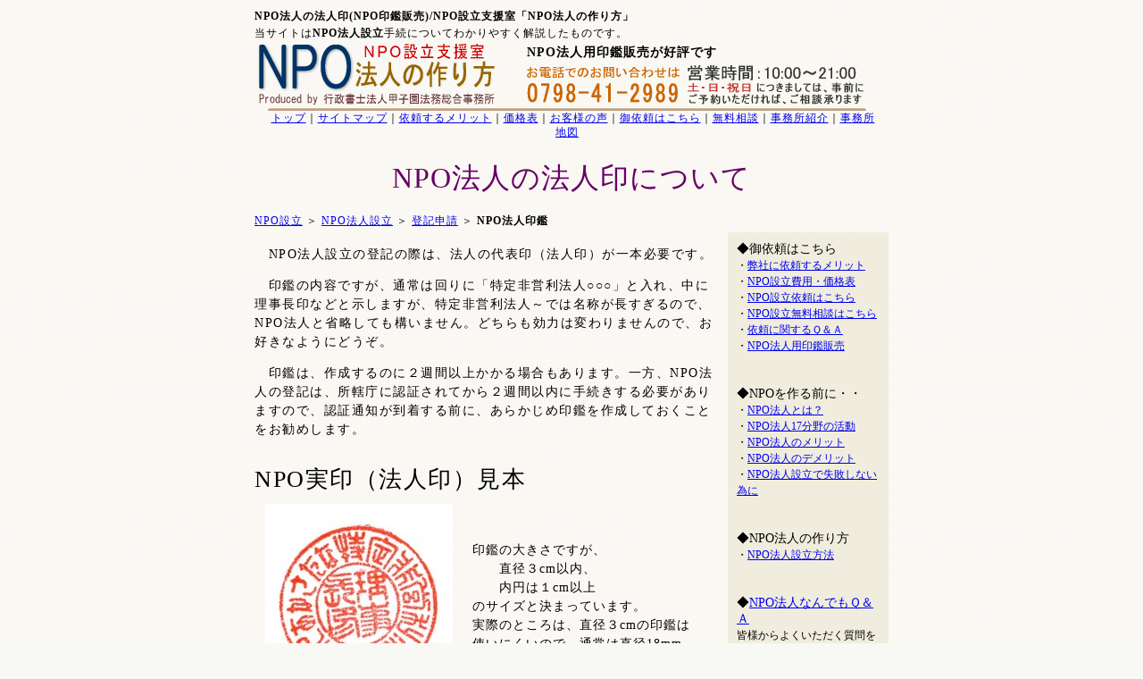

--- FILE ---
content_type: text/html
request_url: http://npo.ii-support.jp/seturitu/touki/inkan/index.html
body_size: 7093
content:
<!DOCTYPE HTML PUBLIC "-//W3C//DTD HTML 4.01 Transitional//EN">
<html lang="ja">
<head>
<meta http-equiv="Content-Type" content="text/html; charset=Shift_JIS">
<title>NPO法人の法人印(NPO印鑑販売)/NPO設立支援室「NPO法人の作り方」</title>
<meta name="keywords" content="NPO印鑑,法人印,代表印,法人実印">
<meta name="description" content="NPO法人の印鑑の説明です。NPO法人の専門家が法令の規定をきちんと満たしたNPO法人印をお届けいたします。">
<meta name="GENERATOR" content="IBM WebSphere Studio Homepage Builder Version 14.0.7.0 for Windows">
<meta http-equiv="Content-Style-Type" content="text/css">
<meta http-equiv="Content-Script-Type" content="text/javascript">
<link rel="stylesheet" href="../../../css/style_2.css" type="text/css">
</head>
<body><!-- ヘッダースタート -->
<div id="header">
<h1>NPO法人の法人印(NPO印鑑販売)/NPO設立支援室「NPO法人の作り方」</h1>
<div class="Class1">当サイトは<strong>NPO法人設立</strong>手続についてわかりやすく解説したものです。</div>
<table summary="大阪・神戸・兵庫のNPO法人設立代行。タイトル" border="0" width="700" class="Class2">
  <tbody>
    <tr>
      <td rowspan="2" width="287"><a href="/"><img alt="NPO設立支援室「NPO法人の作り方」" src="../../../gif/img017.gif" border="0"></a></td>
      <td rowspan="2">　</td>
      <td colspan="2" width="403" class="Class2b">NPO法人用<strong>印鑑</strong>販売が好評です</td>
    </tr>
    <tr>
      <td width="180"><img alt="0798-41-2989" src="../../../gif/img003.gif" border="0"></td>
      <td width="219"><img alt="大阪府・兵庫県・京都府・奈良県・滋賀県・和歌山県内全域交通費無料でNPO法人設立いたします。来所いただいての相談は無料です" src="../../../gif/img004.gif" border="0"></td>
    </tr>
    <tr>
      <td colspan="4" class="Class1" align="right">
      <div align="CENTER"><a href="../../../osaka.html"><img alt="大阪府・兵庫県・京都府・奈良県・滋賀県・和歌山県内全域交通費無料でNPO法人設立いたします。来所いただいての相談は無料です" src="../../../gif/img005.gif" border="0"></a><br>
      　<a href="/">トップ</a>｜<a href="../../../sitemap/index.html">サイトマップ</a>｜<a href="../../../gyoumuirai-qa/page136.html">依頼するメリット</a>｜<a href="../../../kakaku/index.html">価格表</a>｜<a href="../../../kakaku/page108.html">お客様の声</a>｜<a href="../../../kakaku/form/page185.html">御依頼はこちら</a>｜<a href="../../../kakaku/form/index.html">無料相談</a>｜<a href="../../../jimusyo/index.html">事務所紹介</a>｜<a href="../../../jimusyo/page005.html">事務所地図</a></div>
      </td>
    </tr>
  </tbody>
</table>
<br>
<h2>NPO法人の法人印について</h2>
<br>
<div class="Class1"><a href="/">NPO設立</a> ＞ <a href="../../index.html">NPO法人設立</a> ＞ <a href="../index.html">登記申請</a> ＞ <strong>NPO法人印鑑</strong></div>
</div>
<!-- ヘッダーエンド --><!-- メインボックススタート -->
<div id="mainbox"><!-- 右側ボックススタート -->
<div id="rightbox">
<p>　NPO法人設立の登記の際は、法人の代表印（法人印）が一本必要です。</p>
<p>　印鑑の内容ですが、通常は回りに「特定非営利法人○○○」と入れ、中に理事長印などと示しますが、特定非営利法人～では名称が長すぎるので、NPO法人と省略しても構いません。どちらも効力は変わりませんので、お好きなようにどうぞ。</p>
<p class="Classd30">　印鑑は、作成するのに２週間以上かかる場合もあります。一方、NPO法人の登記は、所轄庁に認証されてから２週間以内に手続きする必要がありますので、認証通知が到着する前に、あらかじめ印鑑を作成しておくことをお勧めします。</p>
<h3>NPO実印（法人印）見本</h3>
<table border="0" class="Class2" width="500" cellpadding="10">
  <tbody>
    <tr>
      <td><img src="../../../jpg/houzinin.jpg" width="210" height="229" border="0" alt="NPO印鑑（代表印）見本"></td>
      <td>印鑑の大きさですが、<br>
      　　直径３cm以内、<br>
      　　内円は１cm以上<br>
      のサイズと決まっています。<br>
      実際のところは、直径３cmの印鑑は使いにくいので、通常は直径18mmで作られることが多いようです。</td>
    </tr>
  </tbody>
</table>
<p>　行政書士法人甲子園法務総合事務所では「NPO法人設立のワンストップサービス」を目指しております。この度、はんこ屋（芙蓉印房）と業務提携させていただきまして、弊社のＨＰからでもNPO法人用の各種印鑑を注文できるようにいたしました。</p>
<p>　町のはんこ屋さんにいっても、NPO法人の法人印の見本が置いてあるところは少ないです。「NPO法人の法人印を作ってください」と注文しても、いままで注文を受けたことがない店も多く、適切な説明を受けられないといったところもあるそうです。</p>
<p>　NPO設立の情報収集と共に印鑑注文にも弊社ホームページをどうぞご利用下さい。法人設立専門事務所が印鑑の注文を取り次ぎますので規定にあったNPO用印鑑をあなたの元にお届けいたします。</p>
<center><a target="_blank" href="https://ssl.formman.com/form/pc/zDP3CR1Vj18fjjyK/"><img src="../../../gif/img019.gif" border="0" alt="印鑑のご注文はこちらから" class="Classd50"></a></center>
<!-- グーグルアドワーズスタート --><script type="text/javascript"><!--
google_ad_client = "pub-9641930462033215";
/* NPO法人の作り方メイン用08/05/07 */
google_ad_slot = "1746657832";
google_ad_width = 468;
google_ad_height = 60;
//-->
</script> <script type="text/javascript" src="http://pagead2.googlesyndication.com/pagead/show_ads.js">
</script> <!-- グーグルアドワーズエンド --><br>
　<br>
<h3>印鑑を作る前にこれぐらいは知っておこう！</h3>
<div class="Class3b Classd30">～印鑑のマメ知識～</div>
<h4>印鑑の材質</h4>
弊社が取り扱っている印鑑の材質は次の３種類です。
<table border="1" bgcolor="#f5f5f5" class="Class2" cellpadding="5">
  <tbody>
    <tr>
      <td>
      <center><img alt="NPO印鑑・法人印鑑見本（柘）" src="../../../jpg/tuge.jpg" border="0"></center>
      </td>
      <td>
      <center><img alt="NPO印鑑・法人印鑑見本（黒水牛）" src="../../../jpg/kuro.jpg" border="0"></center>
      </td>
      <td>
      <center><img alt="NPO印鑑・法人印鑑見本（オランダ水牛）" src="../../../jpg/oranda.jpg" border="0"></center>
      </td>
    </tr>
    <tr>
      <td valign="top"><b>柘（つげ）</b><br>
      　<br>
      木目が緻密で、適度に粘りと硬度があり最もポピュラーな印材です。木材の中では一番欠けづらい印材としても有名です。</td>
      <td valign="top"><b>黒水牛</b><br>
      　<br>
      牛の角を加工した印材で粘り・硬度ともに印鑑に適しています。法人印では「黒字」になるようにと縁起を担いで選ばれる方も多い印材です。 <br>
      </td>
      <td valign="top"><b>オランダ水牛</b><br>
      　<br>
      ベージュに天然の縞模様のある印材です。オランダ水牛といってもオランダ産の水牛ではありません。世界中に分布する陸牛の角を加工したものです。適度な重みがあり、とても押しやすい印材です。弊社一押しの材質です。</td>
    </tr>
  </tbody>
</table>
<h4>印鑑の種類</h4>
法人が使用する印鑑には「代表印」「銀行印」「角印」の種類があります。<br>
<table border="1" bgcolor="#fafaf5" class="Class2 Classd20" cellpadding="5">
  <tbody>
    <tr>
      <td><img alt="NPO印鑑見本（代表印）" src="../../../jpg/houzinin_001.jpg" border="0"></td>
      <td><img alt="NPO印鑑見本（銀行印）" src="../../../jpg/ginkouin_001.jpg" border="0"></td>
      <td><img alt="NPO印鑑見本（角印見本）" src="../../../jpg/kakuin_001.jpg" border="0"></td>
    </tr>
    <tr>
      <td valign="top"><b>代表印（法人印）</b><br>
      　<br>
      法務局へ登録する、法人代表印として重要な印鑑です。登記をする際に絶対に必要な印鑑です。</td>
      <td valign="top"><b>銀行印</b><br>
      　<br>
      銀行口座開設等に役立つ印鑑です。法人の財産を守る大切な印鑑です。</td>
      <td valign="top"><b>角印</b><br>
      　<br>
      NPOの契約書、領収書等に法人名と共に捺印します。法人の権威と象徴を表示する重要な印鑑です。</td>
    </tr>
  </tbody>
</table>
印鑑コラム　　<a href="page142.html">銀行印や角印って必要なの？</a><br>
<h4 class="Classu50">印鑑の書体</h4>
弊社が取り扱っている書体は次の２種類です。
<table border="1" bgcolor="#f9f9f9" cellpadding="5" class="Class2 Classd50">
  <tbody>
    <tr>
      <td>
      <center><img alt="NPO印鑑・法人印鑑見本（印相体）" src="../../../jpg/insou_001.jpg" border="0"></center>
      </td>
      <td>
      <center><img alt="NPO印鑑・法人印鑑見本（篆書体）" src="../../../jpg/houzinin_001.jpg" border="0"></center>
      </td>
    </tr>
    <tr>
      <td valign="top" width="170"><b>印相体</b>　いんそうたい<br>
      　<br>
      篆書体をベースに易学に基づいて開発された書体です。縁起をかつぐ方にお勧めです。印面の八方に文字が広がり、重量感のある書体です。</td>
      <td valign="top" width="170"><b>篆書体</b>　てんしょたい<br>
      　<br>
      印相体と比べると読みやすい文字になっています。紙幣にも捺されている書体です。どちらかと言えば、法人名がわかりやすい篆書体の方が好まれています。</td>
    </tr>
  </tbody>
</table>
<h3>NPO印鑑（法人印鑑）価格表<br>
（送料・消費税込み）</h3>
<table border="1" bgcolor="#f9f9f9" cellpadding="5" class="Class2 Classd20">
  <tbody>
    <tr>
      <td width="167">　</td>
      <td width="100">
      <center>柘（つげ）</center>
      </td>
      <td width="100">
      <center>黒水牛</center>
      </td>
      <td width="100">
      <center>オランダ水牛</center>
      </td>
    </tr>
    <tr>
      <td>法人印（代表印）<br>
      ケースつき</td>
      <td>
      <div align="right">6,200円</div>
      </td>
      <td>
      <div align="right">7,200円</div>
      </td>
      <td>
      <div align="right">10,600円</div>
      </td>
    </tr>
    <tr>
      <td>銀行印ケースつき</td>
      <td>
      <div align="right">7,900円</div>
      </td>
      <td>
      <div align="right">8,300円</div>
      </td>
      <td>
      <div align="right">12,300円</div>
      </td>
    </tr>
    <tr>
      <td>角印ケースつき</td>
      <td>
      <div align="right">6,200円</div>
      </td>
      <td>
      <div align="right">7,200円</div>
      </td>
      <td>
      <div align="right">10,600円</div>
      </td>
    </tr>
    <tr>
      <td>法人印・銀行印・角印<br>
      ３本セットケースつき</td>
      <td>
      <div align="right"><a href="page131.html">14,500円</a></div>
      </td>
      <td>
      <div align="right"><a href="page131.html">18,000円</a></div>
      </td>
      <td>
      <div align="right"><a href="page131.html#label1">29,300円</a></div>
      </td>
    </tr>
    <tr>
      <td>法人印・銀行印<br>
      ２点セットケースつき</td>
      <td>
      <div align="right"><a href="page131.html#label1">10,200円</a></div>
      </td>
      <td>
      <div align="right"><a href="page131.html#label2">12,200円</a></div>
      </td>
      <td>
      <div align="right"><a href="page131.html#label2">20,200円</a></div>
      </td>
    </tr>
    <tr>
      <td>法人印・角印<br>
      ２点セットケースつき</td>
      <td>
      <div align="right"><a href="page131.html#label3">10,200円</a></div>
      </td>
      <td>
      <div align="right"><a href="page131.html#label3">12,200円</a></div>
      </td>
      <td>
      <div align="right"><a href="page131.html#label4">20,200円</a></div>
      </td>
    </tr>
  </tbody>
</table>
<center><a target="_blank" href="https://ssl.formman.com/form/pc/zDP3CR1Vj18fjjyK/"><img src="../../../gif/img019.gif" border="0" alt="印鑑のご注文はこちらから" class="Classd40"></a><br>
　</center>
<h3>印鑑の発送方法と代金支払い方法について</h3>
<p class="Classd40">　発送方法は郵便局の代金引換・簡易書留となります。商品をお届けに参った郵便局員に商品代金をお支払い下さい。配達日時を指定することはできませんのでご了承下さい。なお、ご不在の場合でも不在票が入りますので、再配達時の日時指定が可能です。</p>
<h4>印鑑がお手元に届くまでの手順</h4>
<ol>
  <li>「印鑑注文メールフォーム」よりご注文を頂きます。
  <li>ご依頼者の注文を確認後、すぐに業務提携先の芙蓉印房に注文書を出します。
  <li>印鑑の発送予定日が決まり次第、甲子園法務総合事務所が依頼者に連絡（メール・ＦＡＸ・電話）をとり、発送予定日をお知らせいたします。
  <li>芙蓉印房が印鑑を作成し、依頼者の元に郵送いたします<br>
  （芙蓉印房は土日・祝日の休業日を除き、３日間で印鑑を作成し、郵送いたします）。
</ol>
<center><a target="_blank" href="https://ssl.formman.com/form/pc/zDP3CR1Vj18fjjyK/"><img src="../../../gif/img019.gif" border="0" alt="印鑑のご注文はこちらから" class="Classu10 Classd30"></a></center>
<h3>お客様からよく頂く御質問</h3>
<p><span class="Class2ab">Ｑ</span><span class="Class2b">　印鑑サイズは直径何ミリで作成して頂けるのでしょうか？</span></p>
<p class="Classd30"><span class="Class2ab">Ａ</span>　代表印が直径１８ミリ<br>
　　銀行印が直径１６．５ミリ<br>
　　角印が一辺２４ミリ　　となっております。<br>
ただし、法人名の文字数・書体によっては、代表印や銀行印の直径が２１ミリになる場合もございます。価格も変わってまいりますのでご相談ください。</p>
<p><span class="Class2ab">Ｑ</span><span class="Class2b">　私の設立したNPO法人は正式名称を「特定非営利活動法人西宮の自然を守る会」といいます。法人名称が１８文字となってしまい、他の印鑑屋では「文字数が多すぎて入りきらない」と作成を断られてしまいました。御社ではこのような長い法人名称の印鑑でも作成できるのでしょうか？</span></p>
<p><span class="Class2ab">Ａ</span>　 弊社が皆様方に提供できる印鑑の直径は法人印が18ミリ、銀行印が16.5ミリとサイズが決まっております。よって、他の印鑑屋様と同様にどうしても彫刻することができる文字数に制限が出てきます。<br>
<span class="Class2rb">通常問題なく作成できる文字数は「１４文字まで」となります。</span><br>
なので「特定非営利活動法人西宮の自然を守る会（18文字）」という名称で印鑑を作成することは残念ながらできません。<br>
（無理に文字数の多い印鑑を作成してしまいますと、欠けやすくなってしまいます）</p>
<p>法人名が長い団体は、正式名称は「特定非営利活動法人西宮の自然を守る会」ですが印鑑作成時には<br>
　　「NPO法人西宮の自然を守る会」（14文字）<br>
　　「NPO西宮の自然を守る会」（12文字）<br>
　　「西宮の自然を守る会」（9文字）<br>
といったように<br>
　　<span class="Class2ab">特定非営利活動法人を「NPO法人」や「NPO」という言葉に略す</span><br>
　　<span class="Class2ab">特定非営利活動法人という文字を省略してしまう</span><br>
という方法で文字数を削減し、法人印鑑を作成されています。</p>
<p><span class="Class2rb">なお、特定非営利活動法人をNPO法人やNPOと省略したり、特定非営利活動法人という表現自体を削除してしまっても、設立登記をはじめ日常の使用には全く影響は出ません。</span>安心してご使用下さい。</p>
<p>※ほとんどのNPO法人が「特定非営利活動法人○○○○」という正式名称の為、法人名が長くなりすぎ、「NPO法人○○○○」とか「○○○○」に短縮されて印鑑作成をされております。</p>

<center><a target="_blank" href="https://ssl.formman.com/form/pc/zDP3CR1Vj18fjjyK/"><img src="../../../gif/img019.gif" border="0" alt="印鑑のご注文はこちらから"></a></center>
　<br>
<span class="Class1">次のページは、</span>
<div style="text-align : center;padding-top : 5px;padding-left : 10px;padding-right : 10px;padding-bottom : 5px;margin-top : 2px;margin-left : 10px;margin-right : 10px;margin-bottom : 2px;border-width : 1px 1px 1px 1px;border-style : dashed dashed dashed dashed;border-color : #000000 #000000 #000000 #000000;"><a href="../page040.html">NPO法人財産目録の作り方</a></div>
<br>
</div>
<!-- 右側ボックスエンド --><!-- 左側ボックススタート -->
<div id="leftbox">
<div class="Class2">◆御依頼はこちら</div>
・<a href="../../../gyoumuirai-qa/page136.html">弊社に依頼するメリット</a><br>
・<a href="../../../kakaku/index.html">NPO設立費用・価格表</a><br>
・<a href="../../../kakaku/form/page185.html">NPO設立依頼はこちら</a><br>
・<a href="../../../kakaku/form/index.html">NPO設立無料相談はこちら</a><br>
・<a href="../../../gyoumuirai-qa/index.html">依頼に関するＱ＆Ａ</a><br>
・<a href="index.html">NPO法人用印鑑販売</a><br>
　<br>
<br>
<div class="Class2">◆NPOを作る前に・・</div>
・<a href="../../../npo/index.html">NPO法人とは？</a><br>
・<a href="../../../npo/page004.html">NPO法人17分野の活動</a><br>
・<a href="../../../npo/page008.html">NPO法人のメリット</a><br>
・<a href="../../../npo/page009.html">NPO法人のデメリット</a><br>
・<a href="../../sippai/index.html">NPO法人設立で失敗しない為に</a><br>
　<br>
<br>
<div class="Class2">◆NPO法人の作り方</div>
・<a href="../../index.html">NPO法人設立方法</a><br>
　<br>
<br>
<div class="Class2">◆<a href="../../../seturitu-qa/index.html">NPO法人なんでもＱ＆Ａ</a></div>
皆様からよくいただく質問をまとめました<br>
　<br>
<br>
<div class="Class2">◆NPO法人でも起業・独立・開業は可能です</div>
・<a href="../../../jigyou-npo/index.html">NPOで起業・独立・開業</a><br>
・<a href="../../../jigyou-npo/page073.html">NPO法人で起業・独立する際のメリット・デメリット</a><br>
・<a href="../../../jigyou-npo/page123.html">NPO法人の利用方法</a><br>
・<a href="../../../jigyou-npo/sippai/index.html">失敗しないNPO起業マニュアル</a><br>
　<br>
　<br>
<div class="Class2">◆<a target="_blank" href="http://setsuritsu.ii-support.jp/">会社の作り方「社長になるドットコム」</a></div>
社長になりたい方必見！<br>
　<br>
　<br>
行政書士法人甲子園法務総合事務所　代表<br>
　　　　【藤井　達弘】<br>
<div align="CENTER"><img alt="NPO法人設立はお任せ下さい" src="../../../jpg/img002.jpg" border="0"></div>
NPO設立・運営支援コンサルタントとして皆様のNPO設立をバックアップいたします。<br>
<a href="../../../jimusyo/index.html">詳細プロフィールはこちら</a><br>
　<br>
<br>
日本実業出版社の「経営者会報」に４ページにわたり弊社が掲載されています。<br>
<div align="CENTER"><img alt="弊社執筆記事掲載雑誌" src="../../../jpg/img003.jpg" border="0"></div>
　<br>
<br>
女性起業家や起業家のたまごなど、頑張る女性を応援するマガジン『Born to win』に掲載されました。<br>
<div align="CENTER"><img alt="女性起業家応援マガジン「Born to win」" src="../../../jpg/img071.jpg" border="0"></div>
　<br>
<br>
<a href="../../../jimusyo/page114.html">マスコミ取材、講演・執筆のご依頼はこちらから</a><br>
　<br>
　<br>
<br>
<br>
<!-- グーグルアドワーズスタート --><script type="text/javascript"><!--
google_ad_client = "pub-9641930462033215";
/* NPO法人の作り方サイドバー用08/05/07 */
google_ad_slot = "5314474743";
google_ad_width = 120;
google_ad_height = 600;
//-->
</script> <script type="text/javascript" src="http://pagead2.googlesyndication.com/pagead/show_ads.js">
</script> <!-- グーグルアドワーズエンド --><br>
</div>
<!-- 左側ボックスエンド --><br style="clear:both;">
</div>
<!-- フッタースタート -->
<div id="footer">
<div class="catbox">
<div class="Class3b">大阪・神戸でのNPO法人設立手続はお任せ下さい</div>
<div class="Class4b"><a target="_blank" href="http://www.ii-support.jp/">行政書士法人甲子園法務総合事務所</a></div>
<div class="Class2b">〒663-8177　兵庫県西宮市甲子園七番町４番２２号</div>
<img alt="NPO法人設立依頼は電話：0798-41-2898まで" src="../../../gif/img009.gif" border="0">　　<img alt="営業地域はこちら・兵庫県（明石市・芦屋市・尼崎市・伊丹市・神戸市・三田市・宝塚市・西宮市・姫路市）大阪府（大阪市・茨木市・岸和田市・堺市・吹田市・高槻市・豊中市・東大阪市・枚方市 ）京都市・大津市・近畿・関西・阪神" src="../../../gif/img010.gif" border="0"><br>
<a class="Class01" href="../../../kakaku/form/index.html">あなたのアイデアがNPO法人で実現可能か無料で診断いたします</a><br>
</div>
　<br>
　<br>
<table summary="大阪・神戸・兵庫のNPO法人設立代行。営業地域" border="0" class="Class2">
  <tbody>
    <tr>
      <td colspan="2"><span class="Class2b">◇ 弊社が交通費無料で<strong>NPO法人設立</strong>できる地域 ◇</span>　　詳しくはこちら</td>
    </tr>
    <tr>
      <td valign="top" width="65">兵庫県</td>
      <td class="Class1">神戸市内 ・姫路 ・尼崎 ・明石 ・西宮 ・洲本 ・芦屋 ・伊丹 ・相生 ・加古川 ・龍野 ・赤穂 ・西脇 ・宝塚 ・三木 ・高砂 ・川西 ・小野
      ・三田 ・加西 ・篠山 ・丹波 ・南あわじ ・淡路 ・宍粟<br>
      等<span class="Class2b">兵庫県全域</span>で<span class="Class2rb">交通費無料</span>にてNPO法人設立が可能です。</td>
    </tr>
    <tr>
      <td valign="top" width="65">大阪府</td>
      <td class="Class1">大阪市内 ・堺 ・岸和田 ・豊中 ・池田 ・吹田 ・泉大津 ・高槻 ・貝塚 ・守口 ・枚方 ・茨木 ・八尾 ・泉佐野 ・富田林 ・寝屋川 ・河内長野
      ・松原 ・大東 ・和泉 ・箕面 ・柏原 ・羽曳野 ・門真 ・摂津 ・高石 ・藤井寺 ・東大阪 ・泉南 ・四條畷市 ・交野 ・大阪狭山 ・阪南<br>
      等<span class="Class2b">大阪府全域</span>で<span class="Class2rb">交通費無料</span>にてNPO法人設立が可能です。</td>
    </tr>
    <tr>
      <td valign="top" width="65">京都府</td>
      <td class="Class1">京都市内 ・宇治 ・亀岡 ・城陽 ・向日 ・長岡京 ・八幡 ・京田辺 ・南丹 ・福知山 ・舞鶴 ・綾部 ・宮津 ・京丹後<br>
      等<span class="Class2b">京都府全域</span>で<span class="Class2rb">交通費無料</span>にてNPO法人設立が可能です。</td>
    </tr>
    <tr>
      <td valign="top" width="65">滋賀県</td>
      <td class="Class1">大津 ・近江八幡 ・草津 ・守山 ・栗東 ・甲賀 ・野洲 ・湖南 ・東近江 ・彦根 ・長浜 ・高島 ・米原<br>
      等<span class="Class2b">滋賀県全域</span>で<span class="Class2rb">交通費無料</span>にてNPO法人設立が可能です。</td>
    </tr>
    <tr>
      <td valign="top" width="65">奈良県</td>
      <td class="Class1">・奈良市 ・大和高田市 ・大和郡山市 ・天理市 ・橿原市 ・桜井市 ・五條市 ・御所市 ・生駒市 ・香芝市 ・葛城市 ・宇陀市<br>
      等<span class="Class2b">奈良県全域</span>で<span class="Class2rb">交通費無料</span>にてNPO法人設立が可能です。</td>
    </tr>
    <tr>
      <td valign="top" width="65">和歌山県</td>
      <td class="Class1">・和歌山市 ・海南市 ・橋本市 ・有田市 ・御坊市 ・紀の川市 ・岩出市・田辺市 ・新宮市<br>
      等<span class="Class2b">和歌山県全域</span>で<span class="Class2rb">交通費無料</span>にてNPO法人設立が可能です。</td>
    </tr>
  </tbody>
</table>
<script src="http://www.google-analytics.com/urchin.js" type="text/javascript">
</script> <script type="text/javascript">
_uacct = "UA-670485-3";
urchinTracker();
</script></div>
<!-- フッターエンド --></body>
</html>

--- FILE ---
content_type: text/html; charset=utf-8
request_url: https://www.google.com/recaptcha/api2/aframe
body_size: 268
content:
<!DOCTYPE HTML><html><head><meta http-equiv="content-type" content="text/html; charset=UTF-8"></head><body><script nonce="pUNrF83zJMnB386wKBbozQ">/** Anti-fraud and anti-abuse applications only. See google.com/recaptcha */ try{var clients={'sodar':'https://pagead2.googlesyndication.com/pagead/sodar?'};window.addEventListener("message",function(a){try{if(a.source===window.parent){var b=JSON.parse(a.data);var c=clients[b['id']];if(c){var d=document.createElement('img');d.src=c+b['params']+'&rc='+(localStorage.getItem("rc::a")?sessionStorage.getItem("rc::b"):"");window.document.body.appendChild(d);sessionStorage.setItem("rc::e",parseInt(sessionStorage.getItem("rc::e")||0)+1);localStorage.setItem("rc::h",'1768673202983');}}}catch(b){}});window.parent.postMessage("_grecaptcha_ready", "*");}catch(b){}</script></body></html>

--- FILE ---
content_type: text/css
request_url: http://npo.ii-support.jp/css/style_2.css
body_size: 1333
content:
body{       
  text-align : center;
  background-color : #f8f8f5;
  background-image : url(../jigyou-npo/sippai/img001.gif);
}
a:hover{
  color : #EA0000;
}

/*####### ここからメインの5つのボックスを指定したものです。#####*/

#header{
  width : 710px;
  margin-right : auto;
  margin-left : auto;
  font-size : 14px;
  letter-spacing : 1px;
  line-height : 155%;
  text-align : left;
  padding-bottom : 5px;     
}
#mainbox{
  width : 710px;
  margin-right : auto;
  margin-left : auto;      
}
#leftbox{
  width : 160px;
  height: auto;
  margin-left : 0px;
  font-size : 12px;
  line-height : 155%;
  text-align : left;
  background-color : #f0eddf;
  padding : 10px; 5px; 10px; 5px;
  float : right;
}
#rightbox{
  width : 520px;
  font-size : 14px;
  line-height : 155%;
  letter-spacing : 1.5px;
  text-align : left;
　padding-top : 10px;
　padding-bottom : 5px;
　padding-right : 10px;
  float : left;
}
#footer{
  width : 710px;
  margin-right : auto;
  margin-left : auto;
  font-size : 14px;
　letter-spacing : 1px;
　line-height : 155%;
  text-align : left;      
  padding-top : 50px;
}

/*####### ここまでメインの5つのボックスを指定したものです。#####*/

/*####### ここからページの最後の部分を指定したものです。#####*/

#underp{
  margin-top : 40px;
  font-size : 14px;
  font-weight : bold;
}

/*####### ここまで<h1>から<h6>までを指定したものです。#####*/

/*####### ここから<h1>から<h6>までを指定したものです。#####*/

h1{
  font-family : "ＭＳ Ｐゴシック";
  font-size : 12px;
  margin : 0pt;
}
h2{
  font-family : "ＭＳ Ｐゴシック";
  font-size : 32px;
  margin : 0pt;
  color : #660066;
  text-align : center;
  line-height : 120%;
  font-weight : lighter;
}
h3{
  font-family : "ＭＳ Ｐゴシック";
  font-size : 26px;
  margin : 0pt;
  line-height : 120%;
  font-weight : lighter;
}
h4{
  font-family : "ＭＳ Ｐゴシック";
  font-size : 22px;
  margin : 10,0,0,0;
  line-height : 120%;
}
h5{
  font-family : "ＭＳ Ｐゴシック";
  font-size : 16px;
  margin : 0pt;
  line-height : 120%;
}

/*####### ここまで<h1>から<h6>までを指定したものです。#####*/


/*####### ここから黒色文字の大きさ・太さを指定したものです。#####*/

.Class1{
  font-size : 12px;
  line-height : 140%;
}
.Class2{
  font-size : 14px;
}
.Class3{
  font-size : 16px;
}
.Class4{
  font-size : 22px;
  line-height : 120%;
}
.Class5{
  font-size : 26px;
  line-height : 120%;
}
.Class6{
  font-size : 32px;
  line-height : 120%;
}
.Class1b{
  font-size : 12px;
  line-height : 120%;
  font-weight: bold;
}
.Class2b{
  font-size : 14px;
  font-weight : bold;
}
.Class3b{
  font-size : 16px;
  font-weight : bold;
}
.Class4b{
  font-size : 22px;
  line-height : 120%;
  font-weight: bold;
}
.Class5b{
  font-size : 26px;
  line-height : 120%;
  font-weight : bold;
}
.Class6b{
  font-size : 32px;
  line-height : 120%;
  font-weight : bold;
}

/*####### ここまで黒色文字の大きさ・太さを指定したものです。#####*/


/*####### ここから赤色文字の大きさ・太さを指定したものです。#####*/

.Class1r{
  font-size : 12px;
  line-height : 120%;
  color : #cc0000;
}
.Class2r{
  font-size : 14px;
  color : #cc0000;
}
.Class3r{
  font-size : 16px;
  color : #cc0000;
}
.Class4r{
  font-size : 22px;
  line-height : 120%;
  color : #cc0000;
}
.Class5r{
  font-size : 26px;
  line-height : 120%;
  color : #cc0000;
}
.Class6r{
  font-size : 32px;
  line-height : 120%;
  color : #cc0000;
}
.Class1rb{
  font-size : 12px;
  line-height : 120%;
  font-weight : bold;
  color : #cc0000;
}
.Class2rb{
  font-size : 14px;
  font-weight : bold;
  color : #cc0000;
}
.Class3rb{
  font-size : 16px;
  font-weight : bold;
  color : #cc0000;
}
.Class4rb{
  font-size : 22px;
  line-height : 120%;
  font-weight : bold;
  color : #cc0000;
}
.Class5rb{
  font-size : 26px;
  line-height : 120%;
  font-weight : bold;
  color : #cc0000;
}
.Class6rb{
  font-size : 32px;
  line-height : 120%;
  font-weight : bold;
  color : #cc0000;
}

/*####### ここまで赤色文字の大きさ・太さを指定したものです。#####*/


/*####### ここから青色文字の大きさ・太さを指定したものです。#####*/

.Class1a{
  font-size : 12px;
  line-height : 120%;
  color : #004080;
}
.Class2a{
  font-size : 14px;
  color : #004080;
}
.Class3a{
  font-size : 16px;
  color : #004080;
}
.Class4a{
  font-size : 22px;
  line-height : 120%;
  color : #004080;
}
.Class5a{
  font-size : 26px;
  line-height : 120%;
  color : #004080;
}
.Class6a{
  font-size : 32px;
  line-height : 120%;
  color : #004080;
}
.Class1ab{
  font-size : 12px;
  line-height : 120%;
  font-weight : bold;
  color : #004080;
}
.Class2ab{
  font-size : 14px;
  font-weight : bold;
  color : #004080;
}
.Class3ab{
  font-size : 16px;
  font-weight : bold;
  color : #004080;
}
.Class4ab{
  font-size : 22px;
  line-height : 120%;
  font-weight : bold;
  color : #004080;
}
.Class5ab{
  font-size : 26px;
  line-height : 120%;
  font-weight : bold;
  color : #004080;
}
.Class6ab{
  font-size : 32px;
  line-height : 120%;
  font-weight : bold;
  color : #004080;
}

/*####### ここまで青色文字の大きさ・太さを指定したものです。#####*/

/*####### ここから紫色文字の大きさ・太さを指定したものです。#####*/

.Class1m{
  font-size : 12px;
  line-height : 120%;
  color : #800080;
}
.Class2m{
  font-size : 14px;
  color : #800080;
}
.Class3m{
  font-size : 16px;
  color : #800080;
}
.Class4m{
  font-size : 22px;
  line-height : 120%;
  color : #800080;
}
.Class5m{
  font-size : 26px;
  line-height : 120%;
  color : #800080;
}
.Class6m{
  font-size : 32px;
  line-height : 120%;
  color : #800080;
}
.Class1mb{
  font-size : 12px;
  line-height : 120%;
  font-weight : bold;
  color : #800080;
}
.Class2mb{
  font-size : 14px;
  font-weight: bold;
  color : #800080;
}
.Class3mb{
  font-size : 16px;
  font-weight: bold;
  color : #800080;
}
.Class4mb{
  font-size : 22px;
  line-height : 120%;
  font-weight : bold;
  color : #800080;
}
.Class5mb{
  font-size : 26px;
  line-height : 120%;
  font-weight : bold;
  color : #800080;
}
.Class6mb{
  font-size : 32px;
  line-height : 120%;
  font-weight : bold;
  color : #800080;
}

/*####### ここまで紫色文字の大きさ・太さを指定したものです。#####*/


/*####### ここから事務所住所boxを指定したものです。#####*/

.catbox {
  text-align : center;
  font-size : 12px;
  line-height : 220%;
  border : 1px solid #000000;
　padding : 10px;10px;10px;10px;
  width : 450px;
  margin-right : auto;
  margin-left : 142px;
}

/*####### ここまで事務所住所boxを指定したものです。#####*/


/*####### ここから水平線を指定したものです。#####*/

hr {
  border : 1px dotted #999900;
}

/*####### ここまで水平線を指定したものです。#####*/


/*####### ここからtdを指定したものです。#####*/

td{
  line-height : 155%;
  letter-spacing : 1px;
}

/*####### ここまでtdを指定したものです。#####*/

/*####### その他 #####*/

.li{
  background : url(../gif/maru.gif) no-repeat;
  margin-left : 0;
  padding-left : 20px;
  padding-bottom : 4px;
}
li{
  margin : 0;
}
ul{
  list-style-type : none;
}
dd{
  margin : 0px 0px 15px 10px;
}
.Classu10{
  margin-top : 10px;
}
.Classu20{
  margin-top : 20px;
}
.Classu30{
  margin-top : 30px;
}
.Classu40{
  margin-top : 40px;
}
.Classu50{
  margin-top : 50px;
}
.Classd10{
  margin-bottom : 10px;
}
.Classd20{
  margin-bottom : 20px;
}
.Classd30{
  margin-bottom : 30px;
}
.Classd40{
  margin-bottom : 40px;
}
.Classd50{
  margin-bottom : 50px;
}

/*####### その他終わり #####*/

